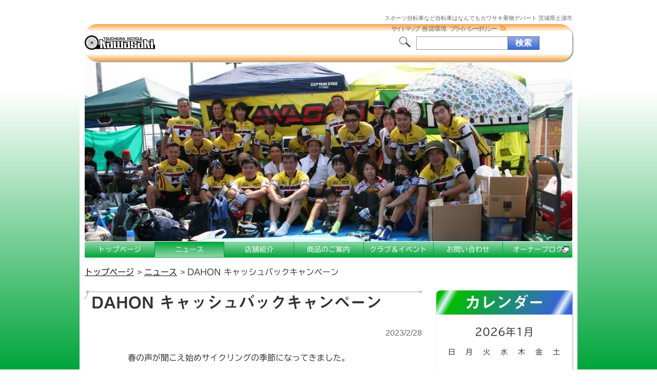

--- FILE ---
content_type: text/html; charset=UTF-8
request_url: https://www.j-kawasaki.com/archives/10479/
body_size: 11641
content:
<!doctype html>
<html lang="ja">
<head>
<meta charset="UTF-8">
<meta name="viewport" content="width=device-width, initial-scale=1.0">
<meta name="format-detection" content="telephone=no">
<meta http-equiv="X-UA-Compatible" content="IE=edge">
<link href="https://www.j-kawasaki.com/wp-content/themes/kawasaki/style.css" rel="stylesheet" type="text/css">
<!--[if lte IE 9]>
	<link href="https://www.j-kawasaki.com/wp-content/themes/kawasaki/common/css/ie9.css" rel="stylesheet" type="text/css">
<![endif]-->
<!--[if lt IE 9]>
	<meta http-equiv="Imagetoolbar" content="no" />
	<script src="https://www.j-kawasaki.com/wp-content/themes/kawasaki/common/js/html5shiv.min.js"></script>
	<script src="https://www.j-kawasaki.com/wp-content/themes/kawasaki/common/js/respond.min.js"></script>
	<link href="https://www.j-kawasaki.com/wp-content/themes/kawasaki/common/css/ie8.css" rel="stylesheet" type="text/css">
<![endif]-->
<!-- OGP start -->
<meta property="fb:app_id" content="851018471635908" />
<meta property="og:title" content="DAHON キャッシュバックキャンペーン" />
<meta property="og:type" content="article" />
<meta property="og:url" content="https://www.j-kawasaki.com/archives/10479/" />
<meta property="og:description" content="春の声が聞こえ始めサイクリングの季節になってきました。3月6日から３月３１日までのキャンペーンです。◆対象モデル・K3：6,000円(税別)・Dove Plus：6,000円(税別)・D-Zero：10,000円(税 ..." />
<meta property="og:site_name" content="カワサキ乗物デパート" />
<meta property="og:locale" content="ja_JP" />
<meta property="og:image" content="https://www.j-kawasaki.com/wp-content/themes/kawasaki/images/fb_default_img6.jpg" />
<meta property="og:image:width" content="640" />
<meta property="og:image:height" content="336" />
<!-- OGP end -->
<!-- Twitter Cards -->
<meta name="twitter:card" content="summary" />
<meta name="twitter:site" content="@j_kawasaki1147" />
<meta name="twitter:image" content="https://www.j-kawasaki.com/wp-content/themes/kawasaki/images/fb_default_img6t.jpg" />
<meta name="twitter:image:width" content="200" />
<meta name="twitter:image:height" content="200" />
<!-- Twitter Cards End -->
<meta name="keywords" content="自転車店,自転車,スポーツ自転車,通勤,通学,茨城県土浦市,茨城県" />
<meta name="description" content="春の声が聞こえ始めサイクリングの季節になってきました。 3月6日から３月３１日までのキャンペーンです。 ◆対象モデル ・K3：6,000円(税別) ・Dove Plus：6,000円(税別) ・D-Zero：10,000円(税別) ※これら" />
<title>DAHON キャッシュバックキャンペーン | カワサキ乗物デパート</title>
<meta name='robots' content='max-image-preview:large' />
<link rel='dns-prefetch' href='//webfonts.xserver.jp' />
<link rel='dns-prefetch' href='//secure.gravatar.com' />
<link rel='dns-prefetch' href='//stats.wp.com' />
<link rel='dns-prefetch' href='//v0.wordpress.com' />
<link rel="alternate" type="application/rss+xml" title="カワサキ乗物デパート &raquo; フィード" href="https://www.j-kawasaki.com/feed/" />
<link rel="alternate" type="application/rss+xml" title="カワサキ乗物デパート &raquo; コメントフィード" href="https://www.j-kawasaki.com/comments/feed/" />
<link rel="alternate" title="oEmbed (JSON)" type="application/json+oembed" href="https://www.j-kawasaki.com/wp-json/oembed/1.0/embed?url=https%3A%2F%2Fwww.j-kawasaki.com%2Farchives%2F10479%2F" />
<link rel="alternate" title="oEmbed (XML)" type="text/xml+oembed" href="https://www.j-kawasaki.com/wp-json/oembed/1.0/embed?url=https%3A%2F%2Fwww.j-kawasaki.com%2Farchives%2F10479%2F&#038;format=xml" />
<style id='wp-img-auto-sizes-contain-inline-css' type='text/css'>
img:is([sizes=auto i],[sizes^="auto," i]){contain-intrinsic-size:3000px 1500px}
/*# sourceURL=wp-img-auto-sizes-contain-inline-css */
</style>
<link rel='stylesheet' id='ai1ec_style-css' href='//www.j-kawasaki.com/wp-content/plugins/all-in-one-event-calendar/public/themes-ai1ec/vortex/css/ai1ec_parsed_css.css?ver=3.0.0' type='text/css' media='all' />
<style id='wp-emoji-styles-inline-css' type='text/css'>

	img.wp-smiley, img.emoji {
		display: inline !important;
		border: none !important;
		box-shadow: none !important;
		height: 1em !important;
		width: 1em !important;
		margin: 0 0.07em !important;
		vertical-align: -0.1em !important;
		background: none !important;
		padding: 0 !important;
	}
/*# sourceURL=wp-emoji-styles-inline-css */
</style>
<link rel='stylesheet' id='wp-block-library-css' href='https://www.j-kawasaki.com/wp-includes/css/dist/block-library/style.min.css?ver=6.9' type='text/css' media='all' />
<style id='global-styles-inline-css' type='text/css'>
:root{--wp--preset--aspect-ratio--square: 1;--wp--preset--aspect-ratio--4-3: 4/3;--wp--preset--aspect-ratio--3-4: 3/4;--wp--preset--aspect-ratio--3-2: 3/2;--wp--preset--aspect-ratio--2-3: 2/3;--wp--preset--aspect-ratio--16-9: 16/9;--wp--preset--aspect-ratio--9-16: 9/16;--wp--preset--color--black: #000000;--wp--preset--color--cyan-bluish-gray: #abb8c3;--wp--preset--color--white: #ffffff;--wp--preset--color--pale-pink: #f78da7;--wp--preset--color--vivid-red: #cf2e2e;--wp--preset--color--luminous-vivid-orange: #ff6900;--wp--preset--color--luminous-vivid-amber: #fcb900;--wp--preset--color--light-green-cyan: #7bdcb5;--wp--preset--color--vivid-green-cyan: #00d084;--wp--preset--color--pale-cyan-blue: #8ed1fc;--wp--preset--color--vivid-cyan-blue: #0693e3;--wp--preset--color--vivid-purple: #9b51e0;--wp--preset--gradient--vivid-cyan-blue-to-vivid-purple: linear-gradient(135deg,rgb(6,147,227) 0%,rgb(155,81,224) 100%);--wp--preset--gradient--light-green-cyan-to-vivid-green-cyan: linear-gradient(135deg,rgb(122,220,180) 0%,rgb(0,208,130) 100%);--wp--preset--gradient--luminous-vivid-amber-to-luminous-vivid-orange: linear-gradient(135deg,rgb(252,185,0) 0%,rgb(255,105,0) 100%);--wp--preset--gradient--luminous-vivid-orange-to-vivid-red: linear-gradient(135deg,rgb(255,105,0) 0%,rgb(207,46,46) 100%);--wp--preset--gradient--very-light-gray-to-cyan-bluish-gray: linear-gradient(135deg,rgb(238,238,238) 0%,rgb(169,184,195) 100%);--wp--preset--gradient--cool-to-warm-spectrum: linear-gradient(135deg,rgb(74,234,220) 0%,rgb(151,120,209) 20%,rgb(207,42,186) 40%,rgb(238,44,130) 60%,rgb(251,105,98) 80%,rgb(254,248,76) 100%);--wp--preset--gradient--blush-light-purple: linear-gradient(135deg,rgb(255,206,236) 0%,rgb(152,150,240) 100%);--wp--preset--gradient--blush-bordeaux: linear-gradient(135deg,rgb(254,205,165) 0%,rgb(254,45,45) 50%,rgb(107,0,62) 100%);--wp--preset--gradient--luminous-dusk: linear-gradient(135deg,rgb(255,203,112) 0%,rgb(199,81,192) 50%,rgb(65,88,208) 100%);--wp--preset--gradient--pale-ocean: linear-gradient(135deg,rgb(255,245,203) 0%,rgb(182,227,212) 50%,rgb(51,167,181) 100%);--wp--preset--gradient--electric-grass: linear-gradient(135deg,rgb(202,248,128) 0%,rgb(113,206,126) 100%);--wp--preset--gradient--midnight: linear-gradient(135deg,rgb(2,3,129) 0%,rgb(40,116,252) 100%);--wp--preset--font-size--small: 13px;--wp--preset--font-size--medium: 20px;--wp--preset--font-size--large: 36px;--wp--preset--font-size--x-large: 42px;--wp--preset--spacing--20: 0.44rem;--wp--preset--spacing--30: 0.67rem;--wp--preset--spacing--40: 1rem;--wp--preset--spacing--50: 1.5rem;--wp--preset--spacing--60: 2.25rem;--wp--preset--spacing--70: 3.38rem;--wp--preset--spacing--80: 5.06rem;--wp--preset--shadow--natural: 6px 6px 9px rgba(0, 0, 0, 0.2);--wp--preset--shadow--deep: 12px 12px 50px rgba(0, 0, 0, 0.4);--wp--preset--shadow--sharp: 6px 6px 0px rgba(0, 0, 0, 0.2);--wp--preset--shadow--outlined: 6px 6px 0px -3px rgb(255, 255, 255), 6px 6px rgb(0, 0, 0);--wp--preset--shadow--crisp: 6px 6px 0px rgb(0, 0, 0);}:where(.is-layout-flex){gap: 0.5em;}:where(.is-layout-grid){gap: 0.5em;}body .is-layout-flex{display: flex;}.is-layout-flex{flex-wrap: wrap;align-items: center;}.is-layout-flex > :is(*, div){margin: 0;}body .is-layout-grid{display: grid;}.is-layout-grid > :is(*, div){margin: 0;}:where(.wp-block-columns.is-layout-flex){gap: 2em;}:where(.wp-block-columns.is-layout-grid){gap: 2em;}:where(.wp-block-post-template.is-layout-flex){gap: 1.25em;}:where(.wp-block-post-template.is-layout-grid){gap: 1.25em;}.has-black-color{color: var(--wp--preset--color--black) !important;}.has-cyan-bluish-gray-color{color: var(--wp--preset--color--cyan-bluish-gray) !important;}.has-white-color{color: var(--wp--preset--color--white) !important;}.has-pale-pink-color{color: var(--wp--preset--color--pale-pink) !important;}.has-vivid-red-color{color: var(--wp--preset--color--vivid-red) !important;}.has-luminous-vivid-orange-color{color: var(--wp--preset--color--luminous-vivid-orange) !important;}.has-luminous-vivid-amber-color{color: var(--wp--preset--color--luminous-vivid-amber) !important;}.has-light-green-cyan-color{color: var(--wp--preset--color--light-green-cyan) !important;}.has-vivid-green-cyan-color{color: var(--wp--preset--color--vivid-green-cyan) !important;}.has-pale-cyan-blue-color{color: var(--wp--preset--color--pale-cyan-blue) !important;}.has-vivid-cyan-blue-color{color: var(--wp--preset--color--vivid-cyan-blue) !important;}.has-vivid-purple-color{color: var(--wp--preset--color--vivid-purple) !important;}.has-black-background-color{background-color: var(--wp--preset--color--black) !important;}.has-cyan-bluish-gray-background-color{background-color: var(--wp--preset--color--cyan-bluish-gray) !important;}.has-white-background-color{background-color: var(--wp--preset--color--white) !important;}.has-pale-pink-background-color{background-color: var(--wp--preset--color--pale-pink) !important;}.has-vivid-red-background-color{background-color: var(--wp--preset--color--vivid-red) !important;}.has-luminous-vivid-orange-background-color{background-color: var(--wp--preset--color--luminous-vivid-orange) !important;}.has-luminous-vivid-amber-background-color{background-color: var(--wp--preset--color--luminous-vivid-amber) !important;}.has-light-green-cyan-background-color{background-color: var(--wp--preset--color--light-green-cyan) !important;}.has-vivid-green-cyan-background-color{background-color: var(--wp--preset--color--vivid-green-cyan) !important;}.has-pale-cyan-blue-background-color{background-color: var(--wp--preset--color--pale-cyan-blue) !important;}.has-vivid-cyan-blue-background-color{background-color: var(--wp--preset--color--vivid-cyan-blue) !important;}.has-vivid-purple-background-color{background-color: var(--wp--preset--color--vivid-purple) !important;}.has-black-border-color{border-color: var(--wp--preset--color--black) !important;}.has-cyan-bluish-gray-border-color{border-color: var(--wp--preset--color--cyan-bluish-gray) !important;}.has-white-border-color{border-color: var(--wp--preset--color--white) !important;}.has-pale-pink-border-color{border-color: var(--wp--preset--color--pale-pink) !important;}.has-vivid-red-border-color{border-color: var(--wp--preset--color--vivid-red) !important;}.has-luminous-vivid-orange-border-color{border-color: var(--wp--preset--color--luminous-vivid-orange) !important;}.has-luminous-vivid-amber-border-color{border-color: var(--wp--preset--color--luminous-vivid-amber) !important;}.has-light-green-cyan-border-color{border-color: var(--wp--preset--color--light-green-cyan) !important;}.has-vivid-green-cyan-border-color{border-color: var(--wp--preset--color--vivid-green-cyan) !important;}.has-pale-cyan-blue-border-color{border-color: var(--wp--preset--color--pale-cyan-blue) !important;}.has-vivid-cyan-blue-border-color{border-color: var(--wp--preset--color--vivid-cyan-blue) !important;}.has-vivid-purple-border-color{border-color: var(--wp--preset--color--vivid-purple) !important;}.has-vivid-cyan-blue-to-vivid-purple-gradient-background{background: var(--wp--preset--gradient--vivid-cyan-blue-to-vivid-purple) !important;}.has-light-green-cyan-to-vivid-green-cyan-gradient-background{background: var(--wp--preset--gradient--light-green-cyan-to-vivid-green-cyan) !important;}.has-luminous-vivid-amber-to-luminous-vivid-orange-gradient-background{background: var(--wp--preset--gradient--luminous-vivid-amber-to-luminous-vivid-orange) !important;}.has-luminous-vivid-orange-to-vivid-red-gradient-background{background: var(--wp--preset--gradient--luminous-vivid-orange-to-vivid-red) !important;}.has-very-light-gray-to-cyan-bluish-gray-gradient-background{background: var(--wp--preset--gradient--very-light-gray-to-cyan-bluish-gray) !important;}.has-cool-to-warm-spectrum-gradient-background{background: var(--wp--preset--gradient--cool-to-warm-spectrum) !important;}.has-blush-light-purple-gradient-background{background: var(--wp--preset--gradient--blush-light-purple) !important;}.has-blush-bordeaux-gradient-background{background: var(--wp--preset--gradient--blush-bordeaux) !important;}.has-luminous-dusk-gradient-background{background: var(--wp--preset--gradient--luminous-dusk) !important;}.has-pale-ocean-gradient-background{background: var(--wp--preset--gradient--pale-ocean) !important;}.has-electric-grass-gradient-background{background: var(--wp--preset--gradient--electric-grass) !important;}.has-midnight-gradient-background{background: var(--wp--preset--gradient--midnight) !important;}.has-small-font-size{font-size: var(--wp--preset--font-size--small) !important;}.has-medium-font-size{font-size: var(--wp--preset--font-size--medium) !important;}.has-large-font-size{font-size: var(--wp--preset--font-size--large) !important;}.has-x-large-font-size{font-size: var(--wp--preset--font-size--x-large) !important;}
/*# sourceURL=global-styles-inline-css */
</style>

<style id='classic-theme-styles-inline-css' type='text/css'>
/*! This file is auto-generated */
.wp-block-button__link{color:#fff;background-color:#32373c;border-radius:9999px;box-shadow:none;text-decoration:none;padding:calc(.667em + 2px) calc(1.333em + 2px);font-size:1.125em}.wp-block-file__button{background:#32373c;color:#fff;text-decoration:none}
/*# sourceURL=/wp-includes/css/classic-themes.min.css */
</style>
<style id='jetpack_facebook_likebox-inline-css' type='text/css'>
.widget_facebook_likebox {
	overflow: hidden;
}

/*# sourceURL=https://www.j-kawasaki.com/wp-content/plugins/jetpack/modules/widgets/facebook-likebox/style.css */
</style>
<link rel='stylesheet' id='wp-pagenavi-css' href='https://www.j-kawasaki.com/wp-content/plugins/wp-pagenavi/pagenavi-css.css?ver=2.70' type='text/css' media='all' />
<link rel='stylesheet' id='jquery.lightbox.min.css-css' href='https://www.j-kawasaki.com/wp-content/plugins/wp-jquery-lightbox/lightboxes/wp-jquery-lightbox/styles/lightbox.min.css?ver=2.3.4' type='text/css' media='all' />
<link rel='stylesheet' id='jqlb-overrides-css' href='https://www.j-kawasaki.com/wp-content/plugins/wp-jquery-lightbox/lightboxes/wp-jquery-lightbox/styles/overrides.css?ver=2.3.4' type='text/css' media='all' />
<style id='jqlb-overrides-inline-css' type='text/css'>

			#outerImageContainer {
				box-shadow: 0 0 4px 2px rgba(0,0,0,.2);
			}
			#imageContainer{
				padding: 6px;
			}
			#imageDataContainer {
				box-shadow: 0 -4px 0 0 #fff, 0 0 4px 2px rgba(0,0,0,.1);
				z-index: auto;
			}
			#prevArrow,
			#nextArrow{
				background-color: rgba(255,255,255,.7;
				color: #000000;
			}
/*# sourceURL=jqlb-overrides-inline-css */
</style>
<script type="text/javascript" src="https://www.j-kawasaki.com/wp-includes/js/jquery/jquery.min.js?ver=3.7.1" id="jquery-core-js"></script>
<script type="text/javascript" src="https://www.j-kawasaki.com/wp-includes/js/jquery/jquery-migrate.min.js?ver=3.4.1" id="jquery-migrate-js"></script>
<script type="text/javascript" src="//webfonts.xserver.jp/js/xserver.js?ver=6.9" id="webfonts-js"></script>
<link rel="https://api.w.org/" href="https://www.j-kawasaki.com/wp-json/" /><link rel="alternate" title="JSON" type="application/json" href="https://www.j-kawasaki.com/wp-json/wp/v2/posts/10479" /><link rel="EditURI" type="application/rsd+xml" title="RSD" href="https://www.j-kawasaki.com/xmlrpc.php?rsd" />
<link rel="canonical" href="https://www.j-kawasaki.com/archives/10479/" />
<link rel='shortlink' href='https://wp.me/p3119r-2J1' />
	<style>img#wpstats{display:none}</style>
		<style>.simplemap img{max-width:none !important;padding:0 !important;margin:0 !important;}.staticmap,.staticmap img{max-width:100% !important;height:auto !important;}.simplemap .simplemap-content{display:none;}</style>
<script>var google_map_api_key = "AIzaSyCsG9bg2ng8oDsnjy9kyJrd91LAXtIuT3g";</script><link rel="icon" href="https://www.j-kawasaki.com/wp-content/uploads/2018/04/cropped-favicon2018_2-32x32.png" sizes="32x32" />
<link rel="icon" href="https://www.j-kawasaki.com/wp-content/uploads/2018/04/cropped-favicon2018_2-192x192.png" sizes="192x192" />
<link rel="apple-touch-icon" href="https://www.j-kawasaki.com/wp-content/uploads/2018/04/cropped-favicon2018_2-180x180.png" />
<meta name="msapplication-TileImage" content="https://www.j-kawasaki.com/wp-content/uploads/2018/04/cropped-favicon2018_2-270x270.png" />
</head>

<body class="wp-singular post-template-default single single-post postid-10479 single-format-standard wp-theme-kawasaki">
	<div id="fb-root"></div>
	<script async defer crossorigin="anonymous" src="https://connect.facebook.net/ja_JP/sdk.js#xfbml=1&version=v21.0&appId=851018471635908"></script>
	<div id="wrap">
		<div id="description">
			<div itemprop="description">スポーツ自転車など自転車はなんでもカワサキ乗物デパート 茨城県土浦市</div>
		</div><!-- #description end -->
		<div id="container">
			<div id="header-container">
				<header itemscope itemtype="http://schema.org/Organization" itemref="description" id="header">
					<a itemprop="url" href="https://www.j-kawasaki.com/" id="site-id-link">
						<div id="site-id-wrap">
							<div id="site-id">
                            	<img itemprop="logo" src="https://www.j-kawasaki.com/wp-content/themes/kawasaki/images/logo_w140.png" alt="TSUCHIURA BICYCLE Kawasaki">
							</div><!-- #site-id end -->
						</div><!-- #site-id-wrap end -->
					</a>
					<div id="h_button">
						<span><!-- Line --></span><span><!-- Line --></span><span><!-- Line --></span><span><!-- Line --></span>
					</div>
					<div id="utility-group">
<div class="menu-utility-container"><ul id="utility-nav" class="menu"><li id="menu-item-3998" class="menu-item menu-item-type-post_type menu-item-object-page menu-item-3998"><a href="https://www.j-kawasaki.com/sitemap/">サイトマップ</a></li>
<li id="menu-item-5543" class="menu-item menu-item-type-post_type menu-item-object-page menu-item-5543"><a href="https://www.j-kawasaki.com/environment/">推奨環境</a></li>
<li id="menu-item-7489" class="menu-item menu-item-type-post_type menu-item-object-page menu-item-7489"><a href="https://www.j-kawasaki.com/privacy/">プライバシーポリシー</a></li>
</ul></div>
						<a id="rss-icon" href="https://www.j-kawasaki.com/feed/"><span><!-- Icon --></span></a>
						<div id="header-widget-area">
							<aside class="widget_search">
<form role="search" method="get" class="search-form" action="//www.j-kawasaki.com/">
	<label>
		<span class="screen-reader-text">検索:</span>
		<input type="search" class="search-field" value="" name="s" title="検索:" /></label><input type="submit" class="search-submit" value="検索" />
</form>
							</aside><!-- .widget_search end -->
						</div><!-- #header-widget-area end -->
					</div><!-- #utility-group end -->
				</header>
			</div><!-- #header-container end -->
			<div id="branding">
            	<img src="https://www.j-kawasaki.com/wp-content/uploads/2017/12/cropped-IMG_7154.jpg" width="950" height="348" alt="カワサキ乗物デパート"/>
			</div><!-- #branding end -->
			
			<nav id="global-nav">
				<ul class="menu">
					<li ><a href="https://www.j-kawasaki.com/">トップページ</a></li>
					<li class="current_page_item"><a href="https://www.j-kawasaki.com/archives/category/news/">ニュース</a></li>
					<li ><a href="https://www.j-kawasaki.com/shop-intro/">店舗紹介</a>
						<ul class="sub-menu">
							<li class="shop-info"><a href="https://www.j-kawasaki.com/shop-intro/shop-info/">店舗情報</a></li>
							<li class="testbike"><a href="https://www.j-kawasaki.com/merchandise-intro/cycleproduct/?demonstration=true">試乗車</a></li>
							<li class="testparts"><a href="https://www.j-kawasaki.com/merchandise-intro/partsproduct/?demonstration=true">試用パーツ</a></li>
							<li class="history"><a href="https://www.j-kawasaki.com/shop-intro/history/">沿革</a></li>
						</ul>
					</li>
					<li ><a href="https://www.j-kawasaki.com/merchandise-intro/">商品のご案内</a>
						<ul class="sub-menu">
							<li class="bike"><a href="https://www.j-kawasaki.com/merchandise-intro/cycleproduct/">バイク</a></li>
							<li class="parts"><a href="https://www.j-kawasaki.com/merchandise-intro/partsproduct/">パーツ</a></li>
							<li class="wear"><a href="https://www.j-kawasaki.com/merchandise-intro/wearproduct/">ウェア・アクセサリ</a></li>
							<li class="ladies"><a href="https://www.j-kawasaki.com/merchandise-intro/ladies-intro/">レディース</a>
								<ul class="sub-menu">
									<li class="ladies-bike"><a href="https://www.j-kawasaki.com/merchandise-intro/cycleproduct/?ladies=true">レディース バイク</a></li>
									<li class="ladies-parts"><a href="https://www.j-kawasaki.com/merchandise-intro/partsproduct/?ladies=true">レディース パーツ</a></li>
									<li class="ladies-wear"><a href="https://www.j-kawasaki.com/merchandise-intro/wearproduct/?ladies=true">レディース ウェア・アクセサリ</a></li>
								</ul>
							</li>
							<li class="sale-bike"><a href="https://www.j-kawasaki.com/merchandise-intro/cycleproduct/?sale=true">セール バイク</a></li>
							<li class="sale-parts"><a href="https://www.j-kawasaki.com/merchandise-intro/partsproduct/?sale=true">セール パーツ</a></li>
							<li class="sale-wear"><a href="https://www.j-kawasaki.com/merchandise-intro/wearproduct/?sale=true">セール ウェア・アクセサリ</a></li>
						</ul>
					</li>
					<li ><a href="https://www.j-kawasaki.com/club-intro/">クラブ＆イベント</a>
						<ul class="sub-menu">
							<li class="club-info"><a href="https://www.j-kawasaki.com/club-intro/club-info/">クラブの紹介</a></li>
							<li class="media"><a href="https://www.j-kawasaki.com/club-intro/media/">写真・動画</a></li>
							<li class="course"><a href="https://www.j-kawasaki.com/club-intro/course/">コース案内</a></li>
							<li class="event"><a href="https://www.j-kawasaki.com/club-intro/calendar/">スケジュール</a></li>
						</ul>
					</li>
					<li ><a href="https://www.j-kawasaki.com/inquiry/">お問い合わせ</a></li>
					<li><a href="http://ameblo.jp/j-kawasaki-com" target="_blank">オーナーブログ</a></li>
				</ul>
			</nav>

			<div id="contents-body">
<nav id="bread-crumb" class="bread_crumb">
	<ul>
		<li class="level-1 top"><a href="https://www.j-kawasaki.com/">トップページ</a></li>
		<li class="level-2 sub"><a href="https://www.j-kawasaki.com/archives/category/news/">ニュース</a></li>
		<li class="level-3 sub tail current">DAHON キャッシュバックキャンペーン</li>
	</ul>
</nav>
				<div id="contents-wrap">
					<div id="contents">
							<article id="single-article" class="single-news">
								<header>
									<h1>DAHON キャッシュバックキャンペーン</h1>
								</header>
								<div class="date">
									<time datetime="2023-02-28">2023/2/28</time>
								</div>
								<div class="text">
									<p>春の声が聞こえ始めサイクリングの季節になってきました。</p>
<p>3月6日から３月３１日までのキャンペーンです。<br />
◆対象モデル<br />
・K3：6,000円(税別)<br />
・Dove Plus：6,000円(税別)<br />
・D-Zero：10,000円(税別)<br />
※これらの対象モデルは年式やカラーは問いません。<br />
同モデルであれば年式、カラー問わずキャンペーン対象となります。</p>
<p>本日よりダホンの価格を改定しお求め安くなりましたので、この機会、さらにお得になります。</p>
								</div>
							</article>
						<ul class="social_buttons">
							<li><!-- Line -->
								<a href="https://line.me/R/msg/text/?DAHON キャッシュバックキャンペーン%0D%0Ahttps://www.j-kawasaki.com/archives/10479/" title="LINEに送る"><img src="https://www.j-kawasaki.com/wp-content/themes/kawasaki/images/line_logo.svg" width="24" height="24"></object></a>
                            </li><!-- Line end -->
							<li><!-- Facebook -->
								<div data-href="https://www.j-kawasaki.com/archives/10479/" data-layout="" data-size=""><a target="_blank" href="https://www.facebook.com/sharer/sharer.php?u=https%3A%2F%2Fwww.j-kawasaki.com%2Farchives%2F10479%2F&amp;src=sdkpreparse" class="fb-xfbml-parse-ignore" title="FacebookにShare"><img src="https://www.j-kawasaki.com/wp-content/themes/kawasaki/images/facebook_logo_48.gif" width="24" height="24" alt="FacebookでShare" /></a></div><!-- div class="fb-share-button" -->
							</li><!-- Facebook end -->
							<li><!-- X -->
								<a href="https://twitter.com/intent/tweet?text=DAHON キャッシュバックキャンペーン&amp;url=https://www.j-kawasaki.com/archives/10479/" title="XにPost"><img src="https://www.j-kawasaki.com/wp-content/themes/kawasaki/images/x_logo_black_48.gif" width="24" height="24" alt="Xにポスト" /></a>
							</li><!-- X end -->
							<li><!-- はてなブックマーク -->
								<a href="https://b.hatena.ne.jp/entry/" class="hatena-bookmark-button" data-hatena-bookmark-layout="basic-label" data-hatena-bookmark-lang="ja" data-hatena-bookmark-height="20" title="このエントリーをはてなブックマークに追加"><img src="https://b.st-hatena.com/images/v4/public/entry-button/button-only@2x.png" alt="このエントリーをはてなブックマークに追加" width="20" height="20" style="border: none;" /></a><script type="text/javascript" src="https://b.st-hatena.com/js/bookmark_button.js" charset="utf-8" async="async"></script>
							</li><!-- はてなブックマーク end -->
							<li><!-- mixi -->
								<a href="https://mixi.jp/share.pl" class="mixi-check-button" data-key="ea51e0a8eb0fa36022f4d1e667838d7772a651c9" data-url="https://www.j-kawasaki.com/archives/10479/" data-button="button-6">Check</a>
								<script type="text/javascript" src="https://static.mixi.jp/js/share.js"></script>
							</li><!-- mixi end -->
						</ul>
						<div class="fb-comments-wrap">
							<div class="fb-comments" data-href="https://www.j-kawasaki.com/archives/10479/" data-width="100%" data-numposts="5" data-colorscheme="light"></div>
						</div>
												<div class="prevnext">
							<p class="prev">&laquo; <a href="https://www.j-kawasaki.com/archives/10476/" rel="prev">TREK 新生活応援キャンペーン</a></p>
							<p class="next"><a href="https://www.j-kawasaki.com/archives/10498/" rel="next">かすみがうら１周サイクリング　プレ大会</a> &raquo;</p>
						</div>					
					</div><!-- #contents end -->
				</div><!-- #contents-wrap end -->
				<div id="sidebar-right" class="sidebar">
					<aside id="calendar-2" class="widget_calendar text"><h2 class="widget-title">カレンダー</h2><div id="calendar_wrap" class="calendar_wrap"><table id="wp-calendar" class="wp-calendar-table">
	<caption>2026年1月</caption>
	<thead>
	<tr>
		<th scope="col" aria-label="日曜日">日</th>
		<th scope="col" aria-label="月曜日">月</th>
		<th scope="col" aria-label="火曜日">火</th>
		<th scope="col" aria-label="水曜日">水</th>
		<th scope="col" aria-label="木曜日">木</th>
		<th scope="col" aria-label="金曜日">金</th>
		<th scope="col" aria-label="土曜日">土</th>
	</tr>
	</thead>
	<tbody>
	<tr>
		<td colspan="4" class="pad">&nbsp;</td><td>1</td><td>2</td><td>3</td>
	</tr>
	<tr>
		<td>4</td><td>5</td><td>6</td><td>7</td><td>8</td><td>9</td><td>10</td>
	</tr>
	<tr>
		<td>11</td><td>12</td><td>13</td><td>14</td><td>15</td><td>16</td><td>17</td>
	</tr>
	<tr>
		<td>18</td><td>19</td><td>20</td><td>21</td><td>22</td><td>23</td><td>24</td>
	</tr>
	<tr>
		<td>25</td><td id="today">26</td><td>27</td><td>28</td><td>29</td><td>30</td><td>31</td>
	</tr>
	</tbody>
	</table><nav aria-label="前と次の月" class="wp-calendar-nav">
		<span class="wp-calendar-nav-prev"><a href="https://www.j-kawasaki.com/archives/date/2025/12/">&laquo; 12月</a></span>
		<span class="pad">&nbsp;</span>
		<span class="wp-calendar-nav-next">&nbsp;</span>
	</nav></div></aside>					<aside id="text-3" class="widget_text"><h2 class="widget-title">交通の御案内</h2>			<div class="textwidget"><a id="access-banner" href="https://www.j-kawasaki.com/shop-intro/shop-info/"><img src="https://www.j-kawasaki.com/wp-content/themes/kawasaki/images/kawasaki_access_banner.jpg" alt="駐車場の御案内　土浦駅徒歩4分"></a></div>
		</aside><aside id="wpkqcg_widget_qrcodewidget-2" class="WPKQCG_Widget_qrcodewidget"><!-- START Kaya QR Code Generator --><div class="wpkqcg_qrcode_wrapper"><input type="hidden" id="wpkqcg_qrcode_outputimg_626976f8a59565b50_ecclevel" value="L" /><input type="hidden" id="wpkqcg_qrcode_outputimg_626976f8a59565b50_size" value="" /><input type="hidden" id="wpkqcg_qrcode_outputimg_626976f8a59565b50_border" value="4" /><input type="hidden" id="wpkqcg_qrcode_outputimg_626976f8a59565b50_color" value="#000000" /><input type="hidden" id="wpkqcg_qrcode_outputimg_626976f8a59565b50_bgcolor" value="#FFFFFF" /><input type="hidden" id="wpkqcg_qrcode_outputimg_626976f8a59565b50_content" value="https://www.j-kawasaki.com/archives/10479/" /><h2 class="widget-title" style="">二次元コード</h2><img src="" id="wpkqcg_qrcode_outputimg_626976f8a59565b50" alt="QR Code" class="wpkqcg_qrcode" style="width: auto; height: auto; max-width: 100%; clear: both; display: block; margin-left: auto; margin-right: auto;" ><div style="clear: both;"></div></div><!-- END Kaya QR Code Generator --><div style="height: 0;clear: both;margin: 0;padding: 0;"></div></aside>					<aside id="archives-2" class="widget_archive text"><h2 class="widget-title">アーカイブ</h2>
			<ul>
					<li><a href='https://www.j-kawasaki.com/archives/date/2025/12/'>2025年12月</a></li>
	<li><a href='https://www.j-kawasaki.com/archives/date/2025/11/'>2025年11月</a></li>
	<li><a href='https://www.j-kawasaki.com/archives/date/2025/08/'>2025年8月</a></li>
	<li><a href='https://www.j-kawasaki.com/archives/date/2025/07/'>2025年7月</a></li>
	<li><a href='https://www.j-kawasaki.com/archives/date/2025/04/'>2025年4月</a></li>
	<li><a href='https://www.j-kawasaki.com/archives/date/2025/03/'>2025年3月</a></li>
	<li><a href='https://www.j-kawasaki.com/archives/date/2025/02/'>2025年2月</a></li>
	<li><a href='https://www.j-kawasaki.com/archives/date/2025/01/'>2025年1月</a></li>
	<li><a href='https://www.j-kawasaki.com/archives/date/2024/12/'>2024年12月</a></li>
	<li><a href='https://www.j-kawasaki.com/archives/date/2024/11/'>2024年11月</a></li>
	<li><a href='https://www.j-kawasaki.com/archives/date/2024/09/'>2024年9月</a></li>
	<li><a href='https://www.j-kawasaki.com/archives/date/2024/08/'>2024年8月</a></li>
	<li><a href='https://www.j-kawasaki.com/archives/date/2024/07/'>2024年7月</a></li>
	<li><a href='https://www.j-kawasaki.com/archives/date/2024/04/'>2024年4月</a></li>
	<li><a href='https://www.j-kawasaki.com/archives/date/2024/02/'>2024年2月</a></li>
	<li><a href='https://www.j-kawasaki.com/archives/date/2024/01/'>2024年1月</a></li>
	<li><a href='https://www.j-kawasaki.com/archives/date/2023/12/'>2023年12月</a></li>
	<li><a href='https://www.j-kawasaki.com/archives/date/2023/11/'>2023年11月</a></li>
	<li><a href='https://www.j-kawasaki.com/archives/date/2023/09/'>2023年9月</a></li>
	<li><a href='https://www.j-kawasaki.com/archives/date/2023/08/'>2023年8月</a></li>
	<li><a href='https://www.j-kawasaki.com/archives/date/2023/06/'>2023年6月</a></li>
	<li><a href='https://www.j-kawasaki.com/archives/date/2023/05/'>2023年5月</a></li>
	<li><a href='https://www.j-kawasaki.com/archives/date/2023/04/'>2023年4月</a></li>
	<li><a href='https://www.j-kawasaki.com/archives/date/2023/03/'>2023年3月</a></li>
	<li><a href='https://www.j-kawasaki.com/archives/date/2023/02/'>2023年2月</a></li>
	<li><a href='https://www.j-kawasaki.com/archives/date/2023/01/'>2023年1月</a></li>
	<li><a href='https://www.j-kawasaki.com/archives/date/2022/12/'>2022年12月</a></li>
	<li><a href='https://www.j-kawasaki.com/archives/date/2022/11/'>2022年11月</a></li>
	<li><a href='https://www.j-kawasaki.com/archives/date/2022/10/'>2022年10月</a></li>
	<li><a href='https://www.j-kawasaki.com/archives/date/2022/09/'>2022年9月</a></li>
	<li><a href='https://www.j-kawasaki.com/archives/date/2022/08/'>2022年8月</a></li>
	<li><a href='https://www.j-kawasaki.com/archives/date/2022/07/'>2022年7月</a></li>
	<li><a href='https://www.j-kawasaki.com/archives/date/2022/05/'>2022年5月</a></li>
	<li><a href='https://www.j-kawasaki.com/archives/date/2022/04/'>2022年4月</a></li>
	<li><a href='https://www.j-kawasaki.com/archives/date/2022/03/'>2022年3月</a></li>
	<li><a href='https://www.j-kawasaki.com/archives/date/2022/01/'>2022年1月</a></li>
	<li><a href='https://www.j-kawasaki.com/archives/date/2021/12/'>2021年12月</a></li>
	<li><a href='https://www.j-kawasaki.com/archives/date/2021/11/'>2021年11月</a></li>
	<li><a href='https://www.j-kawasaki.com/archives/date/2021/10/'>2021年10月</a></li>
	<li><a href='https://www.j-kawasaki.com/archives/date/2021/09/'>2021年9月</a></li>
	<li><a href='https://www.j-kawasaki.com/archives/date/2021/08/'>2021年8月</a></li>
	<li><a href='https://www.j-kawasaki.com/archives/date/2021/07/'>2021年7月</a></li>
	<li><a href='https://www.j-kawasaki.com/archives/date/2021/06/'>2021年6月</a></li>
	<li><a href='https://www.j-kawasaki.com/archives/date/2021/05/'>2021年5月</a></li>
	<li><a href='https://www.j-kawasaki.com/archives/date/2021/04/'>2021年4月</a></li>
	<li><a href='https://www.j-kawasaki.com/archives/date/2021/03/'>2021年3月</a></li>
	<li><a href='https://www.j-kawasaki.com/archives/date/2021/01/'>2021年1月</a></li>
	<li><a href='https://www.j-kawasaki.com/archives/date/2020/12/'>2020年12月</a></li>
	<li><a href='https://www.j-kawasaki.com/archives/date/2020/11/'>2020年11月</a></li>
	<li><a href='https://www.j-kawasaki.com/archives/date/2020/10/'>2020年10月</a></li>
	<li><a href='https://www.j-kawasaki.com/archives/date/2020/08/'>2020年8月</a></li>
	<li><a href='https://www.j-kawasaki.com/archives/date/2020/04/'>2020年4月</a></li>
	<li><a href='https://www.j-kawasaki.com/archives/date/2020/03/'>2020年3月</a></li>
	<li><a href='https://www.j-kawasaki.com/archives/date/2020/02/'>2020年2月</a></li>
	<li><a href='https://www.j-kawasaki.com/archives/date/2020/01/'>2020年1月</a></li>
	<li><a href='https://www.j-kawasaki.com/archives/date/2019/11/'>2019年11月</a></li>
	<li><a href='https://www.j-kawasaki.com/archives/date/2019/10/'>2019年10月</a></li>
	<li><a href='https://www.j-kawasaki.com/archives/date/2019/09/'>2019年9月</a></li>
	<li><a href='https://www.j-kawasaki.com/archives/date/2019/08/'>2019年8月</a></li>
	<li><a href='https://www.j-kawasaki.com/archives/date/2019/07/'>2019年7月</a></li>
	<li><a href='https://www.j-kawasaki.com/archives/date/2019/04/'>2019年4月</a></li>
	<li><a href='https://www.j-kawasaki.com/archives/date/2019/03/'>2019年3月</a></li>
	<li><a href='https://www.j-kawasaki.com/archives/date/2019/02/'>2019年2月</a></li>
	<li><a href='https://www.j-kawasaki.com/archives/date/2019/01/'>2019年1月</a></li>
	<li><a href='https://www.j-kawasaki.com/archives/date/2018/12/'>2018年12月</a></li>
	<li><a href='https://www.j-kawasaki.com/archives/date/2018/11/'>2018年11月</a></li>
	<li><a href='https://www.j-kawasaki.com/archives/date/2018/10/'>2018年10月</a></li>
	<li><a href='https://www.j-kawasaki.com/archives/date/2018/09/'>2018年9月</a></li>
	<li><a href='https://www.j-kawasaki.com/archives/date/2018/08/'>2018年8月</a></li>
	<li><a href='https://www.j-kawasaki.com/archives/date/2018/07/'>2018年7月</a></li>
	<li><a href='https://www.j-kawasaki.com/archives/date/2018/05/'>2018年5月</a></li>
	<li><a href='https://www.j-kawasaki.com/archives/date/2018/04/'>2018年4月</a></li>
	<li><a href='https://www.j-kawasaki.com/archives/date/2018/03/'>2018年3月</a></li>
	<li><a href='https://www.j-kawasaki.com/archives/date/2018/02/'>2018年2月</a></li>
	<li><a href='https://www.j-kawasaki.com/archives/date/2018/01/'>2018年1月</a></li>
	<li><a href='https://www.j-kawasaki.com/archives/date/2017/12/'>2017年12月</a></li>
	<li><a href='https://www.j-kawasaki.com/archives/date/2017/11/'>2017年11月</a></li>
	<li><a href='https://www.j-kawasaki.com/archives/date/2017/10/'>2017年10月</a></li>
	<li><a href='https://www.j-kawasaki.com/archives/date/2017/09/'>2017年9月</a></li>
	<li><a href='https://www.j-kawasaki.com/archives/date/2017/08/'>2017年8月</a></li>
	<li><a href='https://www.j-kawasaki.com/archives/date/2017/07/'>2017年7月</a></li>
	<li><a href='https://www.j-kawasaki.com/archives/date/2017/06/'>2017年6月</a></li>
	<li><a href='https://www.j-kawasaki.com/archives/date/2017/05/'>2017年5月</a></li>
	<li><a href='https://www.j-kawasaki.com/archives/date/2017/04/'>2017年4月</a></li>
	<li><a href='https://www.j-kawasaki.com/archives/date/2017/03/'>2017年3月</a></li>
	<li><a href='https://www.j-kawasaki.com/archives/date/2017/02/'>2017年2月</a></li>
	<li><a href='https://www.j-kawasaki.com/archives/date/2017/01/'>2017年1月</a></li>
	<li><a href='https://www.j-kawasaki.com/archives/date/2016/12/'>2016年12月</a></li>
	<li><a href='https://www.j-kawasaki.com/archives/date/2016/11/'>2016年11月</a></li>
	<li><a href='https://www.j-kawasaki.com/archives/date/2016/10/'>2016年10月</a></li>
	<li><a href='https://www.j-kawasaki.com/archives/date/2016/09/'>2016年9月</a></li>
	<li><a href='https://www.j-kawasaki.com/archives/date/2016/07/'>2016年7月</a></li>
	<li><a href='https://www.j-kawasaki.com/archives/date/2016/06/'>2016年6月</a></li>
	<li><a href='https://www.j-kawasaki.com/archives/date/2016/05/'>2016年5月</a></li>
	<li><a href='https://www.j-kawasaki.com/archives/date/2016/04/'>2016年4月</a></li>
	<li><a href='https://www.j-kawasaki.com/archives/date/2016/03/'>2016年3月</a></li>
	<li><a href='https://www.j-kawasaki.com/archives/date/2016/02/'>2016年2月</a></li>
	<li><a href='https://www.j-kawasaki.com/archives/date/2016/01/'>2016年1月</a></li>
	<li><a href='https://www.j-kawasaki.com/archives/date/2015/12/'>2015年12月</a></li>
	<li><a href='https://www.j-kawasaki.com/archives/date/2015/11/'>2015年11月</a></li>
	<li><a href='https://www.j-kawasaki.com/archives/date/2015/10/'>2015年10月</a></li>
	<li><a href='https://www.j-kawasaki.com/archives/date/2015/09/'>2015年9月</a></li>
	<li><a href='https://www.j-kawasaki.com/archives/date/2015/07/'>2015年7月</a></li>
	<li><a href='https://www.j-kawasaki.com/archives/date/2015/06/'>2015年6月</a></li>
	<li><a href='https://www.j-kawasaki.com/archives/date/2015/05/'>2015年5月</a></li>
	<li><a href='https://www.j-kawasaki.com/archives/date/2015/04/'>2015年4月</a></li>
	<li><a href='https://www.j-kawasaki.com/archives/date/2015/03/'>2015年3月</a></li>
	<li><a href='https://www.j-kawasaki.com/archives/date/2015/02/'>2015年2月</a></li>
	<li><a href='https://www.j-kawasaki.com/archives/date/2015/01/'>2015年1月</a></li>
	<li><a href='https://www.j-kawasaki.com/archives/date/2014/12/'>2014年12月</a></li>
	<li><a href='https://www.j-kawasaki.com/archives/date/2014/11/'>2014年11月</a></li>
	<li><a href='https://www.j-kawasaki.com/archives/date/2014/10/'>2014年10月</a></li>
	<li><a href='https://www.j-kawasaki.com/archives/date/2014/09/'>2014年9月</a></li>
	<li><a href='https://www.j-kawasaki.com/archives/date/2014/07/'>2014年7月</a></li>
	<li><a href='https://www.j-kawasaki.com/archives/date/2014/05/'>2014年5月</a></li>
	<li><a href='https://www.j-kawasaki.com/archives/date/2014/04/'>2014年4月</a></li>
	<li><a href='https://www.j-kawasaki.com/archives/date/2014/03/'>2014年3月</a></li>
	<li><a href='https://www.j-kawasaki.com/archives/date/2014/02/'>2014年2月</a></li>
	<li><a href='https://www.j-kawasaki.com/archives/date/2014/01/'>2014年1月</a></li>
	<li><a href='https://www.j-kawasaki.com/archives/date/2013/12/'>2013年12月</a></li>
	<li><a href='https://www.j-kawasaki.com/archives/date/2013/11/'>2013年11月</a></li>
	<li><a href='https://www.j-kawasaki.com/archives/date/2013/10/'>2013年10月</a></li>
	<li><a href='https://www.j-kawasaki.com/archives/date/2013/09/'>2013年9月</a></li>
	<li><a href='https://www.j-kawasaki.com/archives/date/2013/08/'>2013年8月</a></li>
	<li><a href='https://www.j-kawasaki.com/archives/date/2013/07/'>2013年7月</a></li>
	<li><a href='https://www.j-kawasaki.com/archives/date/2013/06/'>2013年6月</a></li>
	<li><a href='https://www.j-kawasaki.com/archives/date/2013/05/'>2013年5月</a></li>
	<li><a href='https://www.j-kawasaki.com/archives/date/2013/04/'>2013年4月</a></li>
	<li><a href='https://www.j-kawasaki.com/archives/date/2013/03/'>2013年3月</a></li>
	<li><a href='https://www.j-kawasaki.com/archives/date/2013/02/'>2013年2月</a></li>
	<li><a href='https://www.j-kawasaki.com/archives/date/2013/01/'>2013年1月</a></li>
	<li><a href='https://www.j-kawasaki.com/archives/date/2012/12/'>2012年12月</a></li>
			</ul>

			</aside>				</div><!-- #sidebar-right end -->
			</div><!-- #contents-body end -->
			<div id="sp-contact" class="all-page-contact text">
				<p>お気軽にお問い合わせください。</p>
				<div class="tel">
					<div class="number"><a href="tel:'029-821-1147'">029-821-1147</a></div>
					<div class="time">10～19時（定休日除く）</div>
				</div>
				<div class="mail">
					<a href="https://www.j-kawasaki.com/inquiry/">
						<figure>
							<img src="https://www.j-kawasaki.com/wp-content/themes/kawasaki/images/mail-icon.png" width="41" height="18" alt="メールフォーム">
							<figcaption>メールフォーム</figcaption>
						</figure>
					</a>
				</div>
			</div><!-- #sp-contact -->
			<div id="footer-container">
				<footer id="footer" itemscope itemtype="http://schema.org/Organization">
					<div id="site-data">
						<div id="site-name">
							<a href="https://www.j-kawasaki.com/" itemprop="url"><strong>カワサキ乗物デパート</strong></a>
						</div>
						<address itemprop="address">〒300-0036 茨城県土浦市大和町8-21</address>
					</div><!-- #site-data -->
					<small id="copyright" itemprop="copyrightHolder">Copyright &copy;2012-2026 Kawasaki Bicycle Store, All Rights Reserved.</small>
				</footer>
			</div><!-- #footer-container end -->
		</div><!-- #container end -->
	</div><!-- #wrap end -->
	<script>
	document.getElementById('fbShareButton').onclick = function() {
		FB.ui({
		  method: 'share_open_graph',
		  action_type: 'og.likes',
		  action_properties: JSON.stringify({
			object:'https://www.j-kawasaki.com/archives/10479/',
		  })
		}, function(response){});
	}
	</script>
<script type="speculationrules">
{"prefetch":[{"source":"document","where":{"and":[{"href_matches":"/*"},{"not":{"href_matches":["/wp-*.php","/wp-admin/*","/wp-content/uploads/*","/wp-content/*","/wp-content/plugins/*","/wp-content/themes/kawasaki/*","/*\\?(.+)"]}},{"not":{"selector_matches":"a[rel~=\"nofollow\"]"}},{"not":{"selector_matches":".no-prefetch, .no-prefetch a"}}]},"eagerness":"conservative"}]}
</script>
<script type="text/javascript" src="https://www.j-kawasaki.com/wp-content/themes/kawasaki/common/js/jquery.corner.js?ver=2.13" id="jQueryCorner-js"></script>
<script type="text/javascript" src="https://www.j-kawasaki.com/wp-content/themes/kawasaki/common/js/nav.js?ver=2.1" id="add_nav-js"></script>
<script type="text/javascript" id="jetpack-facebook-embed-js-extra">
/* <![CDATA[ */
var jpfbembed = {"appid":"249643311490","locale":"en_US"};
//# sourceURL=jetpack-facebook-embed-js-extra
/* ]]> */
</script>
<script type="text/javascript" src="https://www.j-kawasaki.com/wp-content/plugins/jetpack/_inc/build/facebook-embed.min.js?ver=15.4" id="jetpack-facebook-embed-js"></script>
<script type="text/javascript" id="jetpack-stats-js-before">
/* <![CDATA[ */
_stq = window._stq || [];
_stq.push([ "view", {"v":"ext","blog":"44571765","post":"10479","tz":"9","srv":"www.j-kawasaki.com","j":"1:15.4"} ]);
_stq.push([ "clickTrackerInit", "44571765", "10479" ]);
//# sourceURL=jetpack-stats-js-before
/* ]]> */
</script>
<script type="text/javascript" src="https://stats.wp.com/e-202605.js" id="jetpack-stats-js" defer="defer" data-wp-strategy="defer"></script>
<script type="text/javascript" src="https://www.j-kawasaki.com/wp-content/plugins/wp-jquery-lightbox/lightboxes/wp-jquery-lightbox/vendor/jquery.touchwipe.min.js?ver=2.3.4" id="wp-jquery-lightbox-swipe-js"></script>
<script type="text/javascript" src="https://www.j-kawasaki.com/wp-content/plugins/wp-jquery-lightbox/inc/purify.min.js?ver=2.3.4" id="wp-jquery-lightbox-purify-js"></script>
<script type="text/javascript" src="https://www.j-kawasaki.com/wp-content/plugins/wp-jquery-lightbox/lightboxes/wp-jquery-lightbox/vendor/panzoom.min.js?ver=2.3.4" id="wp-jquery-lightbox-panzoom-js"></script>
<script type="text/javascript" id="wp-jquery-lightbox-js-extra">
/* <![CDATA[ */
var JQLBSettings = {"showTitle":"1","useAltForTitle":"1","showCaption":"1","showNumbers":"1","fitToScreen":"1","resizeSpeed":"400","showDownload":"","navbarOnTop":"","marginSize":"40","mobileMarginSize":"10","slideshowSpeed":"4000","allowPinchZoom":"1","borderSize":"6","borderColor":"#ffffff","overlayColor":"#ffffff","overlayOpacity":"0.7","newNavStyle":"1","fixedNav":"1","showInfoBar":"1","prevLinkTitle":"\u524d\u306e\u753b\u50cf","nextLinkTitle":"\u6b21\u306e\u753b\u50cf","closeTitle":"\u30ae\u30e3\u30e9\u30ea\u30fc\u3092\u9589\u3058\u308b","image":"\u753b\u50cf ","of":"\u306e","download":"\u30c0\u30a6\u30f3\u30ed\u30fc\u30c9","pause":"(\u30b9\u30e9\u30a4\u30c9\u30b7\u30e7\u30fc\u3092\u4e00\u6642\u505c\u6b62\u3059\u308b)","play":"(\u30b9\u30e9\u30a4\u30c9\u30b7\u30e7\u30fc\u3092\u518d\u751f\u3059\u308b)"};
//# sourceURL=wp-jquery-lightbox-js-extra
/* ]]> */
</script>
<script type="text/javascript" src="https://www.j-kawasaki.com/wp-content/plugins/wp-jquery-lightbox/lightboxes/wp-jquery-lightbox/jquery.lightbox.js?ver=2.3.4" id="wp-jquery-lightbox-js"></script>
<script type="text/javascript" src="https://www.j-kawasaki.com/wp-content/plugins/kaya-qr-code-generator/assets/qrcode-v2.min.js?ver=1.6.0" id="wpkqcg-asset-js"></script>
<script type="text/javascript" src="https://www.j-kawasaki.com/wp-content/plugins/kaya-qr-code-generator/js/wpkqcg-pkg.min.js?ver=1.6.0" id="wpkqcg-pkg-js"></script>
<script type="text/javascript" src="https://www.j-kawasaki.com/wp-content/plugins/kaya-qr-code-generator/js/wpkqcg-display.min.js?ver=1.6.0" id="wpkqcg-display-js"></script>
<script id="wp-emoji-settings" type="application/json">
{"baseUrl":"https://s.w.org/images/core/emoji/17.0.2/72x72/","ext":".png","svgUrl":"https://s.w.org/images/core/emoji/17.0.2/svg/","svgExt":".svg","source":{"concatemoji":"https://www.j-kawasaki.com/wp-includes/js/wp-emoji-release.min.js?ver=6.9"}}
</script>
<script type="module">
/* <![CDATA[ */
/*! This file is auto-generated */
const a=JSON.parse(document.getElementById("wp-emoji-settings").textContent),o=(window._wpemojiSettings=a,"wpEmojiSettingsSupports"),s=["flag","emoji"];function i(e){try{var t={supportTests:e,timestamp:(new Date).valueOf()};sessionStorage.setItem(o,JSON.stringify(t))}catch(e){}}function c(e,t,n){e.clearRect(0,0,e.canvas.width,e.canvas.height),e.fillText(t,0,0);t=new Uint32Array(e.getImageData(0,0,e.canvas.width,e.canvas.height).data);e.clearRect(0,0,e.canvas.width,e.canvas.height),e.fillText(n,0,0);const a=new Uint32Array(e.getImageData(0,0,e.canvas.width,e.canvas.height).data);return t.every((e,t)=>e===a[t])}function p(e,t){e.clearRect(0,0,e.canvas.width,e.canvas.height),e.fillText(t,0,0);var n=e.getImageData(16,16,1,1);for(let e=0;e<n.data.length;e++)if(0!==n.data[e])return!1;return!0}function u(e,t,n,a){switch(t){case"flag":return n(e,"\ud83c\udff3\ufe0f\u200d\u26a7\ufe0f","\ud83c\udff3\ufe0f\u200b\u26a7\ufe0f")?!1:!n(e,"\ud83c\udde8\ud83c\uddf6","\ud83c\udde8\u200b\ud83c\uddf6")&&!n(e,"\ud83c\udff4\udb40\udc67\udb40\udc62\udb40\udc65\udb40\udc6e\udb40\udc67\udb40\udc7f","\ud83c\udff4\u200b\udb40\udc67\u200b\udb40\udc62\u200b\udb40\udc65\u200b\udb40\udc6e\u200b\udb40\udc67\u200b\udb40\udc7f");case"emoji":return!a(e,"\ud83e\u1fac8")}return!1}function f(e,t,n,a){let r;const o=(r="undefined"!=typeof WorkerGlobalScope&&self instanceof WorkerGlobalScope?new OffscreenCanvas(300,150):document.createElement("canvas")).getContext("2d",{willReadFrequently:!0}),s=(o.textBaseline="top",o.font="600 32px Arial",{});return e.forEach(e=>{s[e]=t(o,e,n,a)}),s}function r(e){var t=document.createElement("script");t.src=e,t.defer=!0,document.head.appendChild(t)}a.supports={everything:!0,everythingExceptFlag:!0},new Promise(t=>{let n=function(){try{var e=JSON.parse(sessionStorage.getItem(o));if("object"==typeof e&&"number"==typeof e.timestamp&&(new Date).valueOf()<e.timestamp+604800&&"object"==typeof e.supportTests)return e.supportTests}catch(e){}return null}();if(!n){if("undefined"!=typeof Worker&&"undefined"!=typeof OffscreenCanvas&&"undefined"!=typeof URL&&URL.createObjectURL&&"undefined"!=typeof Blob)try{var e="postMessage("+f.toString()+"("+[JSON.stringify(s),u.toString(),c.toString(),p.toString()].join(",")+"));",a=new Blob([e],{type:"text/javascript"});const r=new Worker(URL.createObjectURL(a),{name:"wpTestEmojiSupports"});return void(r.onmessage=e=>{i(n=e.data),r.terminate(),t(n)})}catch(e){}i(n=f(s,u,c,p))}t(n)}).then(e=>{for(const n in e)a.supports[n]=e[n],a.supports.everything=a.supports.everything&&a.supports[n],"flag"!==n&&(a.supports.everythingExceptFlag=a.supports.everythingExceptFlag&&a.supports[n]);var t;a.supports.everythingExceptFlag=a.supports.everythingExceptFlag&&!a.supports.flag,a.supports.everything||((t=a.source||{}).concatemoji?r(t.concatemoji):t.wpemoji&&t.twemoji&&(r(t.twemoji),r(t.wpemoji)))});
//# sourceURL=https://www.j-kawasaki.com/wp-includes/js/wp-emoji-loader.min.js
/* ]]> */
</script>
</body>
</html>
